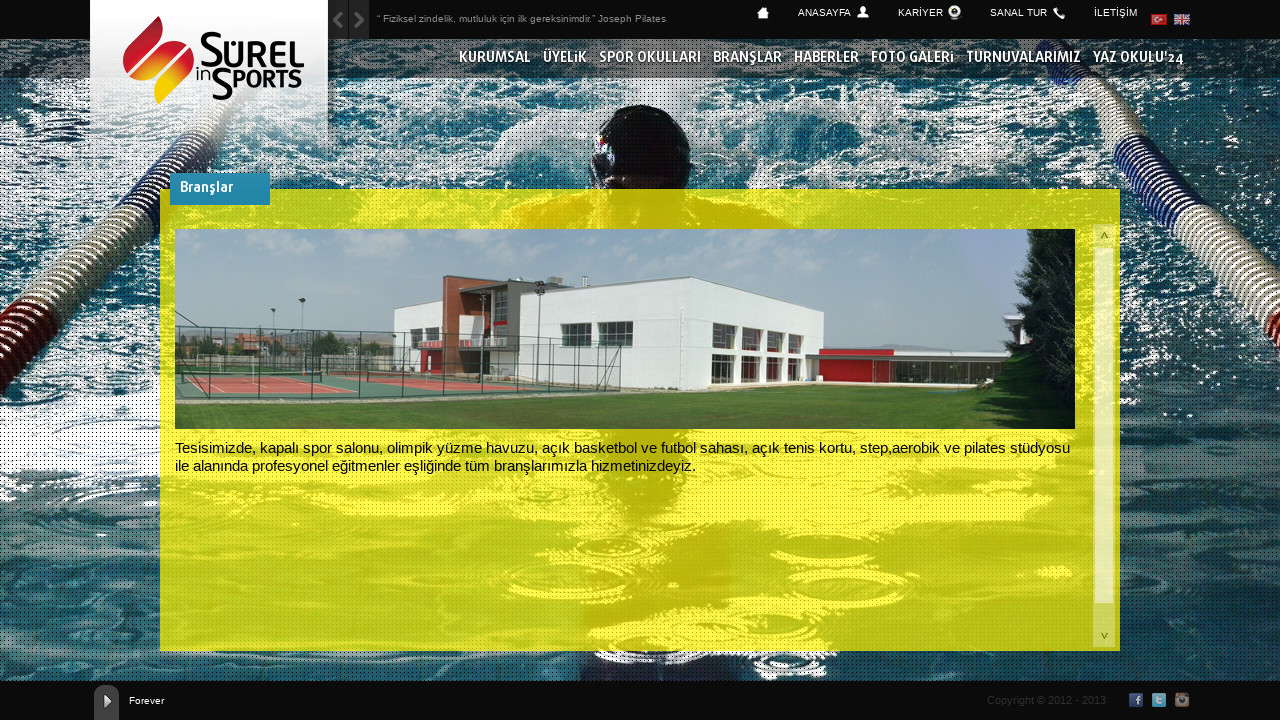

--- FILE ---
content_type: text/html; charset=utf-8
request_url: http://www.surelinsports.com/tr-TR/icerik.aspx?ID=31
body_size: 20261
content:


<!DOCTYPE html PUBLIC "-//W3C//DTD XHTML 1.0 Transitional//EN" "http://www.w3.org/TR/xhtml1/DTD/xhtml1-transitional.dtd">

<html xmlns="http://www.w3.org/1999/xhtml">
<head><meta http-equiv="Content-Type" content="text/html; charset=utf-8" /><meta name="viewport" content="width=device-width, initial-scale=1.0" /><meta name="robots" content="ALL" /><link rel="stylesheet" href="Style/style.css" type="text/css" /><link rel="stylesheet" href="Style/skin.css" type="text/css" /><link rel="stylesheet" href="Style/jquery.mCustomScrollbar.css" type="text/css" />
<!--[if IE]>
	<script src="http://html5shiv.googlecode.com/svn/trunk/html5.js"></script>
	<link rel="stylesheet" type="text/css" href="Style/resetie.css" />
<![endif]-->
    
<link rel="shortcut icon" href="favicon.ico" type="image/x-icon" />
<title>Sürel in Sports</title>
    <style type="text/css">
        .style1
        {
            width: 100%;
        }
    </style>



       <script type="text/javascript">
           if (screen.width <= 699) {
               document.location = "http://www.surelinsports.com/mobil/default.aspx";
           }
    </script>


<!-- Yandex.Metrika counter --> <script type="text/javascript" > (function (d, w, c) { (w[c] = w[c] || []).push(function() { try { w.yaCounter46453170 = new Ya.Metrika({ id:46453170, clickmap:true, trackLinks:true, accurateTrackBounce:true, webvisor:true }); } catch(e) { } }); var n = d.getElementsByTagName("script")[0], s = d.createElement("script"), f = function () { n.parentNode.insertBefore(s, n); }; s.type = "text/javascript"; s.async = true; s.src = "https://mc.yandex.ru/metrika/watch.js"; if (w.opera == "[object Opera]") { d.addEventListener("DOMContentLoaded", f, false); } else { f(); } })(document, window, "yandex_metrika_callbacks"); </script> <noscript><div><img src="https://mc.yandex.ru/watch/46453170" style="position:absolute; left:-9999px;" alt="" /></div></noscript> <!-- /Yandex.Metrika counter -->

<title>
	Untitled Page
</title></head>
<body>
    <form name="aspnetForm" method="post" action="icerik.aspx?ID=31" id="aspnetForm">
<div>
<input type="hidden" name="__VIEWSTATE" id="__VIEWSTATE" value="ihnC4d685ouNAQaNl6i71FF/n/y5wOHh3eoAMQuoETbZFZ8e/[base64]/oCKkQ6hfq7gfKrPzUeiU04CvhUbuLbqa3c1ZBo+0CzRTO7TlxyNywuEwT+BcH9N9NAC6p/aMQ/r2kNDmsaRt93nQ1YpZwxmHt83aa4E8735YrKydg4cQ8LIhJT92Xwf4X7GIz0g/k8QgKx4Noid9IrLj1eRcAmqTK+L0+iOeGrXYfO+1qc9E/F7DeQDaR/eSZ63DfZEbBedlP/zXlweKUsvmjCTze7U63VLjT38ck1ZBT2O8hBEVyfaDgVIfkChIdaV2RqPP9YezWB58Lx4eOJvRa8+dy51o1JItu5qsjqqSD1EYoT9Rzf5MwNtU/uohErxLgFFdBI28xECI2uw7llXaK0+MQ9vyP/oKALHEHyxbHM5nWMHXE3ITr34zLW9SbuogsZWOaL6xoOfrn4BVlw3xC87dg7Ds+6yQLHmoQ3zi2DJPI+OZtnuwbibjaq4uLUwgmWcjJAvO//LK1FiKUuMs7yxH3VbHF9lSNxuA/mFmlX/tCqjix3njXLd6Y2BKqM6feLZiaCMHqMSP/0bWcd+CRppRaBu80ZnEbQg3CplPzO5ENs+nHHpoKa/nPnFe14W/UKWzTkNTx34NLbmlT7Iox2QfeHXczCUzZu3QYzIBpVjT+e8H8cMHowpFAYd87z9zmyEpm40fl/j28qSrhBIA3NskcQq/sXGw1qwy9ptkXUbpdzmm+yKH2V2cS4FjfnTD9WEGtqw+gUnuax6O9s7r3oX4F4vZ8vzcF8oWd73GabeTVedod9z9QQsHHJcMFFnpI0aJHER+NWkDRjv91iVec/+c2lpEoHXVAcoaBqIU6M6D31UMPidW1juCuedRqSG7AJilfP9xZ8v1xIwftCau+VHRY/+CG+jG6DyVDn8g8MKBoW1zkLIJgfvaqlcCz2wgMVPM0bEcoN3kS/ikv2zzWGPSB85mlRAqWxjltfss8SFaQDX+Z+6MWXzCiSAJJSK8rERDkfOs8nNugtI3RpB7E211MFIrJkIn6yfOtG1gnd+LVGNrhmS9yO5qKLXtzK/7cDmqnwggp8A9168qeZZpU0c6PJfkUP5an3Dkj37f/XOUnZordEr8du2LMWBxRxogi62u+dl1KCooUVOHEELc4y4pdNnV0svCoT+ncgunMnPlinNBLaya+UXXteKJXnmY3G149+FsBZodW1r6QIeFnFReD/svHxsdyss+2CHKbuZttH4SEIIVWeL2bBMEla4bG3rUZr2rZJZxGzwyf5HvsIwIL73nR8e5Qb+ZZznBDTr+bunLr33DTXwx0wJ9DFu3m4O/T4O6IeFAPvKHfZF4zjqNtCBL5IbIrexQQI5DceEVEc0O7vNsXxO+pslg+rdppGZJOKWN1rFFtdqpLoNDohpaqUDiPAcOWLJhmiI+hsKq5lFDDb6BQM=" />
</div>

<div>

	<input type="hidden" name="__VIEWSTATEGENERATOR" id="__VIEWSTATEGENERATOR" value="8742291C" />
	<input type="hidden" name="__VIEWSTATEENCRYPTED" id="__VIEWSTATEENCRYPTED" value="" />
</div>
    <!-- HEADER BAŞLAR -->
<header>
	<!-- Central Başlar -->
    <div class="fc">
    	
        <!-- Header Logo Başlar -->
        <figure class="headerLogo">
        	<a href="default.aspx"><img src="images/headerLogo.png" alt="" /></a>
        </figure>
        <!-- Header Logo Biter -->
        
        <!-- Notice Başlar -->
        <div class="notice">
            <div id="notice" class="slider">
                <ul>
                        
                        
                         <li><a href="#">“  Fiziksel zindelik, mutluluk için ilk gereksinimdir.” Joseph Pilates</a></li>
                        
            	
                
                        
                         <li><a href="#">“ Ben sporcunun çevik ve namuslusunu severim. ” M. K. Atatürk</a></li>
                        
            	
                
                        
                         <li><a href="#">“ Spor, ahlaktır. ” M. K. Atatürk</a></li>
                        
            	
                
                
                </ul>
            </div>
        </div>
        <!-- Notice Biter -->
        
        <!-- Language Başlar -->
        <div class="language">
        	<a href="default.aspx"><img src="images/ico/5.png" alt="" /></a>
        	<a href="default.aspx"><img src="images/ico/6.png" alt="" /></a>
        </div>
        <!-- Language Biter -->
        
        <!-- Header Nav Başlar -->
        <nav>
        	<ul class="headerNav">
            	<li><a href="default.aspx"><span><img src="images/ico/1.png" alt="" /></span> ANASAYFA</a></li>
            	<li><a href="icerik.aspx?ID=53"><span><img src="images/ico/2.png" alt="" /></span> KARİYER</a></li>
            	<li><a href="http://www.surelinsports.com/sanaltur/index.html"><span><img src="images/ico/3.png" alt="" /></span> SANAL TUR</a></li>
            	<li><a href="iletisim.aspx"><span><img src="images/ico/4.png" alt="" /></span> İLETİŞİM</a></li>
            </ul>
        </nav>
        <!-- Header Nav Biter -->
    
        <!-- Header Nav Menu Başlar -->
        <nav class="headerNavMenu">
        	<ul>
            <li><a href="#">KURUMSAL</a>
            	
            	
            	<ul>
                                <li><a href="icerik.aspx?ID=3">Hakkımızda</a></li>								
                                <li><a href="icerik.aspx?ID=4">Misyon ve Vizyon</a></li>
								<li><a href="icerik.aspx?ID=95">KVKK</a></li>
                                <li><a href="icerik.aspx?ID=5">Kadromuz</a></li>
                                <li><a href="#">Fiziki Yapı</a>
                                      
                                       <ul>
                                                                                   
                                            <li><a href="icerik.aspx?ID=7">Kapalı Spor Salonu</a></li>
                                            <li><a href="icerik.aspx?ID=8">Açık Kapalı Sahalar</a></li>
                                            <li><a href="icerik.aspx?ID=9">Yüzme Havuzu</a></li>
                                            <li><a href="icerik.aspx?ID=10">Açık Tenis Kortu</a></li>
                                            <li><a href="icerik.aspx?ID=11">Step Aerobik Salonu</a></li>
                                            <li><a href="icerik.aspx?ID=12">Fitness Salonu</a></li>
                                            <li><a href="icerik.aspx?ID=13">Futbol Sahası</a></li>
                                            <li><a href="icerik.aspx?ID=14">Fin Hamamı</a></li>
                                            <li><a href="icerik.aspx?ID=15">Sauna</a></li>
                                            <li><a href="icerik.aspx?ID=16">Teddy Cafe</a></li>
                                            <li><a href="icerik.aspx?ID=17">Vitamin Bar</a></li>
                                            
                                       </ul>
                                </li>
                </ul>
                            
                 </li>
            	<li><a href="icerik.aspx?ID=2">ÜYELİK</a></li>
            	<li><a href="#">SPOR OKULLARI</a>
                	<ul>
                	    <li><a href="icerik.aspx?ID=18">Sürel Spor Okulları</a></li>
                        <li><a href="#">Yaz Okulu</a>
                            <ul>
                            
                                <li><a href="icerik.aspx?ID=20">Tam Gün Programı</a></li>
                                <li><a href="icerik.aspx?ID=21">Branş Programı</a></li>
                                <li><a href="icerik.aspx?ID=22">Yemek Listesi</a></li>
                                <li><a href="yaz_foto_galeri.aspx">Fotoğraflar</a></li>
                            </ul>
                        
                        </li>
                        
                        <li><a href="#">Kış Okulu</a>
                        	<ul>
                                <li><a href="icerik.aspx?ID=25">Basketbol Okulu</a></li>
                                <li><a href="icerik.aspx?ID=26">Yüzme Okulu</a></li>
                                <li><a href="icerik.aspx?ID=27">Tenis Okulu</a></li>
                                <li><a href="icerik.aspx?ID=28">Voleybol Okulu</a></li>
                                <li><a href="icerik.aspx?ID=29">Dans Okulu</a></li>
                                
                            </ul>
                        </li>
                    </ul>
                </li>
            	    <li><a href="">BRANŞLAR</a>
            	        <ul>
            	        <li><a href="icerik.aspx?ID=31" class="branch1">Branşlarımız</a></li>
            	       <li><a href="icerik.aspx?ID=32" class="branch1">Yüzme</a></li>
            	        <li><a href="icerik.aspx?ID=33" class="branch2">Fitness</a></li>
            	        <li><a href="icerik.aspx?ID=34" class="branch3">Pilates</a></li>
            	        <li><a href="icerik.aspx?ID=35" class="branch4">Tenis</a></li>
            	        <li><a href="icerik.aspx?ID=36" class="branch5">Voleybol</a></li>
            	        <li><a href="icerik.aspx?ID=37" class="branch6">Basketbol</a></li>
            	        <li><a href="icerik.aspx?ID=38" class="branch7">Futbol</a></li>
            	        <li><a href="icerik.aspx?ID=39" class="branch7">Masa Tenisi</a></li>
            	        <li><a href="icerik.aspx?ID=40" class="branch7">Cimnastik</a></li>
            	        <li><a href="icerik.aspx?ID=41" class="branch7">Dans</a></li>
            	        <li><a href="icerik.aspx?ID=42" class="branch7">Bocce</a></li>
                        </ul>
            	 	</li>
            	<li><a href="haber.aspx">HABERLER</a></li>
            	<li><a href="foto_galeri.aspx">FOTO GALERİ</a></li>
            	<li><a href="#">TURNUVALARIMIZ</a><ul>
				
						<li><a href="icerik.aspx?ID=85" class="branch1">ESO Basketbol Turnuvası</a>
            	        
            	          <ul>
                                            <li><a href="icerik.aspx?ID=86">Takımlar</a></li>
                                            <li><a href="icerik.aspx?ID=87">Fikstür</a></li>  
                                            <li><a href="icerik.aspx?ID=88">Puan Durumu</a></li>
                                            <li><a href="icerik.aspx?ID=89">Maç Sonuçları</a></li>
											<li><a href="icerik.aspx?ID=90">Turnuva Galerisi</a></li>
                                        
                                            
                                       </ul>
				
				
            	        <li><a href="icerik.aspx?ID=46" class="branch1">Masterlar Yüzme</a>
            	        
            	          <ul>
                                               
                                            <li><a href="icerik.aspx?ID=84">Sonuçlar</a></li>
                                            <li><a href="yuzmefoto.aspx">Fotoğraflar</a></li>
                                        
                                            
                                       </ul>
            	        
            	        
            	        </li>
            	        <li><a href="icerik.aspx?ID=47" class="branch2">Business League</a>
            	        
            	           <ul>
                                             <li><a href="icerik.aspx?ID=47">--2018--</a></li>   
                                            <li><a href="icerik.aspx?ID=79">Fikstür</a></li>                                
                                            <li><a href="icerik.aspx?ID=57">Puan Durumu</a></li>
                                            <li><a href="icerik.aspx?ID=58">Maç Sonuçları</a></li>
                                            <li><a href="businesstakimlar.aspx">Takımlar</a></li>
                                            <li><a href="businessfoto.aspx">Fotoğraflar</a></li>
                                        
                                            
                                       </ul>
            	        
            	        </li>
            	        <li><a href="icerik.aspx?ID=48" class="branch2">Tenis Turnuvası</a><ul>
                                              
                                              <li><a href="tenisfoto.aspx">Fotoğraflar</a></li>
                                          
                                        
                                            
                                       </ul></li>
            	        <li><a href="icerik.aspx?ID=49" class="branch2">Voleybol Turnuvası</a>
            	        
            	           <ul>
                                            
										
											<li><a href="icerik.aspx?ID=49">-- 2020 --</a></li> 
                                            <li><a href="icerik.aspx?ID=97">Fikstür</a></li>                          
                                            <li><a href="icerik.aspx?ID=98">Puan Durumu</a></li>
                                            <li><a href="icerik.aspx?ID=99">Maç Sonuçları</a></li>
                                            <li><a href="voleyboltakimlar.aspx">Takımlar</a></li>
                                            <li><a href="voleybolfoto.aspx">Fotoğraflar</a></li>
                                        
                                            
                                       </ul>
            	        </li>
                        </ul>
            	 	</li>
					</li>
					<li> <a href="icerik.aspx?ID=19"> YAZ OKULU'24</a>
					
						<ul>							
							<li><a href="icerik.aspx?ID=91">Tam Gün Programı </a></li>
							<li><a href="icerik.aspx?ID=92"> Branş Programı </a></li>
							<li><a href="icerik.aspx?ID=108">Hafta Sonu Yüzme</a></li>
							<li><a href="icerik.aspx?ID=93"> Fotoğraflar</a></li>
							<li><a href="icerik.aspx?ID=94"> Etkinlik Takvimi</a></li>
						</ul>
					</li>
            </ul>
        </nav>
        <!-- Header Nav Menu Biter -->
    
    </div>
    <!-- Central Biter -->
</header>
<!-- HEADER BİTER -->


<!-- CONTAINER BAŞLAR -->
<div class="container">
    <!-- WRAPPER BAŞLAR -->
    <div class="wrapper">
	
    	<!-- Ana Başlık Başlar -->
        <div class="bigHeadline">
        	<h1>
                <table cellspacing="0" border="0" id="ctl00_FormView1" style="border-collapse:collapse;">
	<tr>
		<td colspan="2">
                        <span id="ctl00_FormView1_isimLabel">Branşlar</span>
                        
                        <br />
                    </td>
	</tr>
</table>
                
            </h1>
        </div>
        <!-- Ana Başlık Biter -->
        
        <!-- Content Başlar -->
        <div id="content_1" class="content">
        	<!-- Content Area Başlar -->
            <div class="contentArea">
            
            	
                
				<p><div>
        

    <table class="style1" >
        <tr>
            <td>
                <table cellspacing="0" border="0" id="ctl00_ContentPlaceHolder1_FormView1" style="border-collapse:collapse;">
	<tr>
		<td colspan="2">
                        <span id="ctl00_ContentPlaceHolder1_FormView1_icerikLabel"><p>
	<img alt="" src="../site_gorselleri/hakkimizda.jpg" /></p>
<p>
	<span style="color: rgb(0, 0, 0); font-family: Tahoma, Arial, Helvetica, sans-serif; font-size: 15px; text-align: justify;">Tesisimizde, kapalı spor salonu, olimpik y&uuml;zme havuzu, a&ccedil;ık basketbol ve futbol sahası, a&ccedil;ık tenis kortu, step,aerobik ve pilates st&uuml;dyosu ile alanında profesyonel eğitmenler eşliğinde t&uuml;m branşlarımızla hizmetinizdeyiz.</span></p>
<p>
	&nbsp;</p>
<p>
	&nbsp;</p>
<p>
	&nbsp;</p>
<p>
	&nbsp;</p>
<p>
	&nbsp;</p>

</span>
                        
                        <br />
                    </td>
	</tr>
</table>
                
                &nbsp;</td>
        </tr>
    </table>


    </div></p>
                
                
                
            </div>
            <!-- Content Area Biter -->
        </div>
        <!-- Content Biter -->

    </div>
    <!-- WRAPPER BİTER -->
</div>
<!-- CONTAINER BİTER -->


<!-- FOOTER BAŞLAR -->
<footer>
	<!-- Central Başlar -->
    <div class="fc">
    
        <!-- Müzik Çalar Başlar -->
        <div class="playerBar">
            <div class="player">
                <a class="button" id="play" href="" title=""></a>
                <span class="musicName"> Forever</span>
            </div>
        </div>
        <!-- Müzik Çalar Biter -->

    	<!-- Socials Başlar -->
        <div class="socials">
        	<a href="http://www.facebook.com/surelsports" TARGET="_blank"><img src="images/ico/7.png" alt="" /></a>
        	<a href="http://www.twitter.com/SurelSports"><img src="images/ico/8.png" alt="" /></a>
        	<a href="http://www.instagram.com/surelinsports"><img src="images/ico/12.png" alt="" /></a>
        </div>
        <!-- Socials Biter -->
        
        <!-- Copyright Başlar -->
        <div class="copyright">Copyright © 2012 - 2013</div>
        <!-- Copyright Biter -->
    
    </div>
    <!-- Central Biter -->
</footer>
<!-- FOOTER BİTER -->



<script type="text/javascript" src="js/jquery.1.7.2.js"></script>
<script type="text/javascript" src="js/jquery.vegas.js"></script>
<script>
	$( function() {
		$.vegas('slideshow', {
		  backgrounds:[
			{ src: 'images/background/1.jpg', fade: 2000 },
			{ src: 'images/background/2.jpg', fade: 2000 },
			{ src: 'images/background/3.jpg', fade: 2000 },
			{ src: 'images/background/4.jpg', fade: 2000 },
			{ src: 'images/background/5.jpg', fade: 2000 },
			{ src: 'images/background/6.jpg', fade: 2000 },
			{ src: 'images/background/7.jpg', fade: 2000 },
			{ src: 'images/background/8.jpg', fade: 2000 },
			{ src: 'images/background/9.jpg', fade: 2000 }
		  ]
		})('overlay', {
		  src:'images/overlay.png'
		});
	});
</script>
<script type="text/javascript" src="js/jquery.easySlider1.7.js"></script>
<script type="text/javascript">
	$(document).ready(function () {
		$("#notice").easySlider({
			prevId: "prevBtn01",
			nextId: "nextBtn01",
			auto: true,
			continuous: true,
			pause: 8000,
			speed: 1000
		});
		$("#activities").easySlider({
			prevId: "prevBtn02",
			nextId: "nextBtn02",
			auto: true,
			continuous: true,
			pause: 10000,
			speed: 1200
		});
	});
</script>
<script type="text/javascript" src="js/jquery.liquidcarousel.pack.js"></script>
<script type="text/javascript">
jQuery(document).ready(function() {
    jQuery('#mycarousel').jcarousel();
});
</script>
<script src="js/jquery-ui.min.js"></script>
<script src="js/jquery.mousewheel.min.js"></script>
<script src="js/jquery.mCustomScrollbar.js"></script>
<script>
    (function($){
        $(window).load(function(){
            $("#content_1").mCustomScrollbar({
                scrollButtons:{
                    enable:true
                }
            });
        });
    })(jQuery);
</script>
<script type="text/javascript" src="js/jsAudio.js"></script>
    
    </form>
</body>
</html>


--- FILE ---
content_type: text/css
request_url: http://www.surelinsports.com/tr-TR/Style/style.css
body_size: 12793
content:
@charset "utf-8";



/*--- RESET ---*/
html, body, div, span, applet, object, iframe,
h1, h2, h3, h4, h5, h6, blockquote, pre,
a, abbr, acronym, address, big, cite, code,
del, dfn, img, ins, kbd, q, s, samp,
small, strike, sub, sup, tt, var,
b, u, i, center,
dl, dt, dd, ol, ul, li,
fieldset, form, label, legend,
table, caption, tbody, tfoot, thead, tr, th, td,
article, aside, canvas, details, embed, 
figure, figcaption, footer, header, hgroup, 
menu, nav, output, ruby, section, summary,
time, mark, audio, video, input, figure, button {
	margin: 0;
	padding: 0;
	border: 0;
	font-size: 100%;
	font: inherit;
	vertical-align: baseline;
	text-decoration:none;
	list-style:none;
}

article, aside, details, figcaption, figure, 
footer, header, hgroup, menu, nav, section {
	display: block;
}
body {background:#fff; font-family:Tahoma, Geneva, sans-serif; line-height: 1; height:100%;}
ol, ul {
	list-style: none;
}
blockquote, q {
	quotes: none;
}
blockquote:before, blockquote:after,
q:before, q:after {
	content: '';
	content: none;
}
table {
	border-collapse: collapse;
	border-spacing: 0;
}
p {padding:0 0 10px 0; margin:0;}
.clear {clear:both;}
.fc {width:1100px; height:auto; margin:0 auto; position:relative;}
.fr {width:auto; height:auto; float:right; position:relative;}

/* HEADER */
header {width:100%; height:78px; background:url(../images/headerBg.png) repeat-x left top; position:fixed; left:0; top:0; z-index:5000;}

/* Header Logo */
.headerLogo {width:247px; height:197px; float:left; background:url(../images/headerLogoBg.png) no-repeat; text-align:center; padding:16px 0 0 0;}

/* Notice */
.notice {width:320px; height:39px; float:left; position:relative;}
.notice .slider {float:left; width:290px; margin:0 0 0 40px;}
.notice .slider ul {padding:0; list-style:none;	height:auto; width:290px;}
.notice .slider li {width: 290px; height:39px; overflow:hidden; float:left; line-height:33px;}
.notice .slider li a {font-size:10px; color:#8a8a8a;}
.notice .slider li a:hover {color:#FFF;}
.notice .prevBtn, .notice .nextBtn {margin:0; padding:0; display:block;	overflow:hidden; text-indent:-8000px;}
.notice .prevBtn {width:20px; height:39px; position:absolute; left:12px; bottom:0; z-index:2; display:block;}
.notice .nextBtn {width:20px; height:39px; position:absolute; left:-9px; bottom:0; z-index:2; display:block;}
.notice .prevBtn a, .notice .nextBtn a {width:20px; height:39px; display:block; background:#5b5b5b url(../images/ico/10.png) no-repeat center center; float:left; opacity:0.3;}
.notice .nextBtn a {background:#5b5b5b url(../images/ico/11.png) no-repeat center center;}												
.notice .prevBtn a:hover, .notice .nextBtn a:hover {opacity:1;}

/* Language */
.language {width:46px; height:39px; float:right;}
.language a {width:16px; height:16px; float:left; margin:11px 0 0 7px; display:block; opacity:0.7;}
.language a:hover {opacity:1;}

/* Header Nav */
.headerNav {width:auto; height:39px; float:right; margin:0 3px 0 0;}
.headerNav li {height:32px; float:left; margin:5px 4px 0 0; display:block; font-size:10px; line-height:16px;}
.headerNav li a {color:#FFF;}
.headerNav li a:hover {color:#f0ff00;}
.headerNav li a span {width:40px; height:32px; float:left; margin:0 3px 0 0;}

/* Header Nav Menu */
.headerNavMenu {display:block; z-index:5000; position:relative;}
.headerNavMenu ul {width:auto; height:39px; float:right; position:relative;}
.headerNavMenu ul li {width:auto; height:10px; float:left; font-family:DaxlineProBold; text-shadow:0 1px 2px #000; line-height:39px; font-size:14px; position:relative;}
.headerNavMenu ul li:hover {width:auto; background:#a6242c url(../images/headerNavMenuHover.png) no-repeat center top;}
.headerNavMenu ul li a {height:39px; float:left; color:#FFF; padding:0 6px;}
.headerNavMenu ul li:hover ul {display:block;}
.headerNavMenu ul li:hover ul li ul {display:none;}
.headerNavMenu ul li:hover ul li:hover ul {display:block;}
.headerNavMenu ul li > ul {width:200px; height:auto; background:#cc7617; border-right:1px solid #000; border-bottom:1px solid #000; display:none; position:absolute; left:0; top:39px; padding:5px 0;}
.headerNavMenu ul li > ul li {width:155px; height:26px; float:left; text-shadow:none; line-height:26px; font-family:DaxlineProBold; position:relative;}
.headerNavMenu ul li > ul li:hover {background:#d89e5c;}
.headerNavMenu ul li > ul li a {width:143px; height:26px; float:left; padding:0 0 0 2px; color:#000; font-size:12px;}
.headerNavMenu ul li > ul li > ul {width:155px; height:auto; background:#f5cf00; border-right:1px solid #000; border-bottom:1px solid #000; display:none; position:absolute; left:155px; top:0; padding:0;}
.headerNavMenu ul li > ul li > ul li {width:155px; height:25px; float:left; text-shadow:none; line-height:25px; font-family:DaxlineProBold; position:relative; border-bottom:1px solid #f4dc4d;}
.headerNavMenu ul li > ul li > ul li:hover {background:#f4dc4d;}
.headerNavMenu ul li > ul li > ul li a {width:143px; height:25px; float:left; padding:0 0 0 12px; color:#000; font-size:12px;}



/* CONTAINER */
.container {width:960px; height:60%; position:absolute; left:50%; bottom:99px; margin-left:-480px;}

/* Wrapper */
.wrapper {width:960px; height:100%; background:url(../images/transparent1.png) repeat; float:left; position:relative; z-index:1; padding:30px 0 0 0;}

/* Content */
.content {width:960px!important; height:100%; float:left; overflow:auto;}

/* Content Area */
.contentArea {min-width:900px;float:left; margin:0 0 0 15px; font-size:13px; font-family:Tahoma, Geneva, sans-serif; line-height:18px;}

/* Page Image */
.pageImage {width:900px; height:200px; float:left; overflow:hidden; margin:0 0 20px 0;}
.pageImage img {width:900px;}

/* Big Headline */
.bigHeadline {min-width:80px; height:32px; position:absolute; left:10px; top:-16px; line-height:32px; color:#FFF; background:#2286a9; font-family:DaxlineProBold; font-size:14px; padding:0 10px 0 10px;}



/* HOME */
.home {width:100%; height:auto; left:0; bottom:90px; position:fixed;}

/* News */
.news {width:486px; height:190px; float:left; background:url(../images/transparent1.png) repeat; position:relative; border-bottom:2px solid #000;}
.news .newsHeadline {width:90px; height:32px; position:absolute; left:10px; top:-16px; line-height:32px; color:#FFF; background:#2286a8; font-family:DaxlineProBold; font-size:14px; padding:0 0 0 10px;}
.news .newsImg {width:130px; height:87px; float:left; margin:27px 0 13px 16px; position:relative; overflow:hidden;}
.news .newsImg img {width:130px;}
.news .newsImg a {width:130px; height:87px; position:absolute; left:0; top:0; background:url(../images/newsImg.png) no-repeat; opacity:0.5;}
.news .newsImg a:hover {opacity:1;}
.news .headLine {width:130px; height:48px; float:left; margin:0 0 0 16px; overflow:hidden; font-family:DaxlineProBold; color:#000; font-size:11px; line-height:16px;}
.news .more {width:130px; height:48px; float:left; margin:0 0 0 16px; overflow:hidden; font-family:Tahoma; color:#5c560d; font-size:9px; text-align:right; text-decoration:underline; font-style:italic;}
.news .more:hover {color:#000;}

/* Activities */
.activities {width:290px; height:190px; float:left; background:url(../images/transparent2.png) repeat; position:relative; border-bottom:2px solid #000; margin:0 0 0 4px;}
.activities .activitiesHeadline {width:90px; height:32px; position:absolute; left:10px; top:-16px; line-height:32px; color:#FFF; background:#a94522; font-family:DaxlineProBold; font-size:14px; padding:0 0 0 10px;}
.activities .activity {width:260px; height:155px; float:left; position:relative; overflow:hidden;}
.activities .activity img {width:260px;}
.activities .activity .headLine {width:250px; height:36px; position:absolute; left:0; bottom:0; background:url(../images/transparent1.png) repeat; font-size:12px; color:#000; line-height:36px; padding:0 0 0 10px;}
.activities .slider {float:left; width:260px; margin:26px 0 0 15px;}
.activities .slider ul {padding:0; list-style:none;	height:auto; width:260px;}
.activities .slider li {width: 260px; height:155px; overflow:hidden; float:left;}
.activities .slider li a {font-size:10px; color:#8a8a8a;}
.activities .slider li a:hover {color:#FFF;}
.activities .prevBtn, .activities .nextBtn {margin:0; padding:0; display:block;	overflow:hidden; text-indent:-8000px;}
.activities .prevBtn {width:17px; height:28px; position:absolute; right:48px; top:-14px; z-index:2; display:block;}
.activities .nextBtn {width:17px; height:28px; position:absolute; right:20px; top:-14px; z-index:2; display:block;}
.activities .prevBtn a, .activities .nextBtn a {width:17px; height:28px; display:block; background:url(../images/arrow4.png) no-repeat center center; float:left; opacity:0.7;}
.activities .nextBtn a {background:url(../images/arrow3.png) no-repeat center center;}												
.activities .prevBtn a:hover, .activities .nextBtn a:hover {opacity:1;}
.activities .slider li:hover .activity .headLine {background:url(../images/transparent2.png) repeat; color:#FFF;}

/* E-Catalog */
.e-catalog {width:171px; height:170px; float:left; background:url(../images/transparent2.png) repeat; position:relative; border-bottom:2px solid #000; margin:0 0 0 4px; padding:20px 0 0 0; text-align:center;}
.e-catalog .e-catalogHeadline {width:90px; height:32px; position:absolute; left:10px; top:-16px; line-height:32px; color:#000; background:#fff601; font-family:DaxlineProBold; font-size:14px; padding:0 0 0 10px; text-align:left;}

/* Branches */
.branches {width:960px; height:auto; float:left; margin:4px 0 0 0;}
.branches .headLine {width:940px; height:30px; float:left; background:url(../images/transparent2.png) repeat; color:#FFF; font-size:14px; font-family:DaxlineProBold; padding:0 0 0 15px; line-height:30px;}
.branches ul {width:960px; height:78px; float:left;}
.branches ul li {width:133px; height:78px; float:left; margin:4px 4px 0 0; background:url(../images/transparent2.png) repeat;}
.branches ul li:hover {border-bottom:3px solid #FFF;}
.branches ul li a {width:133px; height:18px; float:left; text-align:center; font-size:10px; color:#888787; padding:60px 0 0 0;}
.branches ul li .branch1 {background:url(../images/branch1.png) no-repeat center -10px;}
.branches ul li .branch2 {background:url(../images/branch2.png) no-repeat center -10px;}
.branches ul li .branch3 {background:url(../images/branch3.png) no-repeat center -10px;}
.branches ul li .branch4 {background:url(../images/branch4.png) no-repeat center -10px;}
.branches ul li .branch5 {background:url(../images/branch5.png) no-repeat center -10px;}
.branches ul li .branch6 {background:url(../images/branch6.png) no-repeat center -10px;}
.branches ul li .branch7 {background:url(../images/branch7.png) no-repeat center -10px;}



/* FOOTER */
footer {width:100%; height:39px; background:#0b0b0b; position:fixed; left:0; bottom:0;}

/* Socials */
.socials {width:69px; height:39px; float:right;}
.socials a {width:16px; height:16px; float:left; margin:11px 0 0 7px; display:block; opacity:0.7;}
.socials a:hover {opacity:1;}

/* Copyright */
.copyright {width:auto; height:39px; float:right; margin:0 15px 0 0; color:#303030; font-size:11px; line-height:39px;}

/* Player */
.playerBar {width:300px; height:39px; float:left; z-index:9999; position:relative; background:url(../images/playerBg.png) no-repeat 4px bottom;}
.player {position:absolute; width:300px; left:0; bottom:0;}
.button {display:block; width:34px; height:34px; background-image:url(../images/sprite.png); background-repeat:no-repeat; float:left; margin:3px 0 0 0;}
#play {background-position:6px 5px;}
#pause {background-position:-32px 5px;}
.musicName {float:left; height:39px; line-height:39px; font-size:10px; color:#FFF; font-family:Tahoma, Geneva, sans-serif; margin:0 0 0 5px;}

/* FONT */
@font-face {
	font-family: 'DaxlineProBold';
	src: url('../font/daxlineprobold.eot');
	src: url('../font/daxlineprobold.eot?#iefix') format('embedded-opentype'),
			 url('../font/daxlineprobold.woff') format('woff'),
			 url('../font/daxlineprobold.ttf') format('truetype'),
			 url('../font/daxlineprobold.svg#daxlineprobold') format('svg');
	font-weight: normal;
	font-style: normal;
}

@font-face {
	font-family: 'DaxlineProRegular';
	src: url('../font/daxlineproregular.eot');
	src: url('../font/daxlineproregular.eot?#iefix') format('embedded-opentype'),
			 url('../font/daxlineproregular.woff') format('woff'),
			 url('../font/daxlineproregular.ttf') format('truetype'),
			 url('../font/daxlineproregular.svg#daxlineproregular') format('svg');
	font-weight: normal;
	font-style: normal;
}


--- FILE ---
content_type: application/javascript
request_url: http://www.surelinsports.com/tr-TR/js/jsAudio.js
body_size: 1907
content:
jQuery(document).ready(function() {

	container = $('.container');
	cover = $('.cover');
	play = $('#play');
	pause = $('#pause');
	mute = $('#mute');
	muted = $('#muted');
	close = $('#close');
	song = new Audio('music/track1.ogg','music/track1.mp3');
	duration = song.duration;

	if (song.canPlayType('audio/mpeg;')) {
    	song.type= 'audio/mpeg';
    	song.src= 'music/track1.mp3';
	} else {
    	song.type= 'audio/ogg';
    	song.src= 'music/track1.ogg';
	}



	play.live('click', function(e) {
		e.preventDefault();
		song.play();

		$(this).replaceWith('<a class="button" id="pause" href="" title=""></a>');
		container.addClass('containerLarge');
		cover.addClass('coverLarge');
		$('#close').fadeIn(300);
		$('#seek').attr('max',song.duration);
	});

	pause.live('click', function(e) {
		e.preventDefault();
		song.pause();
		$(this).replaceWith('<a class="button" id="play" href="" title=""></a>');

	});

	mute.live('click', function(e) {
		e.preventDefault();
		song.volume = 0;
		$(this).replaceWith('<a class="button" id="muted" href="" title=""></a>');

	});

	muted.live('click', function(e) {
		e.preventDefault();
		song.volume = 1;
		$(this).replaceWith('<a class="button" id="mute" href="" title=""></a>');

	});

	$('#close').click(function(e) {
		e.preventDefault();
		container.removeClass('containerLarge');
		cover.removeClass('coverLarge');
		song.pause();
		song.currentTime = 0;
		$('#pause').replaceWith('<a class="button" id="play" href="" title=""></a>');
		$('#close').fadeOut(300);
	});



	$("#seek").bind("change", function() {
		song.currentTime = $(this).val();
		$("#seek").attr("max", song.duration);
	});

	song.addEventListener('timeupdate',function (){
		curtime = parseInt(song.currentTime, 10);
	$("#seek").attr("value", curtime);
	});









	
	
});
